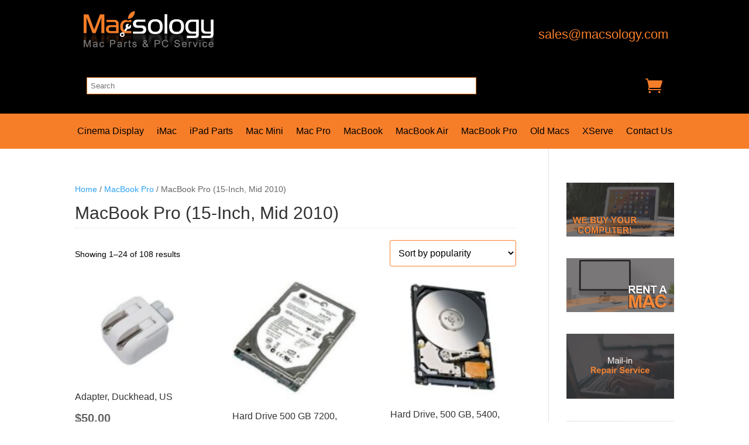

--- FILE ---
content_type: text/css
request_url: https://www.macsology.com/wp-content/litespeed/ucss/07b5ea353c4ca90e8e3ea703831689ed.css?ver=52588
body_size: 3818
content:
@font-face{font-display:swap;font-family:tc-fontawesome;font-style:normal;font-weight:400;font-display:auto;src:url(/wp-content/plugins/woocommerce-tm-extra-product-options/assets/webfonts/fa-regular-400.eot);src:url(/wp-content/plugins/woocommerce-tm-extra-product-options/assets/webfonts/fa-regular-400.eot?#iefix)format("embedded-opentype"),url(/wp-content/plugins/woocommerce-tm-extra-product-options/assets/webfonts/fa-regular-400.woff2)format("woff2"),url(/wp-content/plugins/woocommerce-tm-extra-product-options/assets/webfonts/fa-regular-400.woff)format("woff"),url(/wp-content/plugins/woocommerce-tm-extra-product-options/assets/webfonts/fa-regular-400.ttf)format("truetype")}@font-face{font-display:swap;font-family:tc-fontawesome;font-style:normal;font-weight:900;font-display:auto;src:url(/wp-content/plugins/woocommerce-tm-extra-product-options/assets/webfonts/fa-solid-900.eot);src:url(/wp-content/plugins/woocommerce-tm-extra-product-options/assets/webfonts/fa-solid-900.eot?#iefix)format("embedded-opentype"),url(/wp-content/plugins/woocommerce-tm-extra-product-options/assets/webfonts/fa-solid-900.woff2)format("woff2"),url(/wp-content/plugins/woocommerce-tm-extra-product-options/assets/webfonts/fa-solid-900.woff)format("woff"),url(/wp-content/plugins/woocommerce-tm-extra-product-options/assets/webfonts/fa-solid-900.ttf)format("truetype")}:root{--tcgaprow:15px;--tcgapcolumn:15px;--tcinnergaprow:calc(var(--tcgaprow) / 2);--tcinnergapcolumn:calc(var(--tcgapcolumn) / 2);--tcgap:var(--tcgaprow) var(--tcgapcolumn);--tcinnergap:var(--tcinnergaprow) var(--tcinnergapcolumn);--tcinlinesize:3em;--flex-items:1;--swatch-border-radius:0;--swatch-border-color:transparent;--swatch-active-border-color:inherit;--text-swatch-border-color:inherit;--text-swatch-border-width:1px;--text-swatch-active-border-width:1px;--swatch-border-width:2px;--swatch-active-border-width:2px}.tm-hidden{display:none!important}.tc-extra-product-options-inline:not(:has(.tc-extra-product-options)){display:none}.wp-lightbox-container button:not(:hover):not(:active):not(.has-background){background-color:#5a5a5a40;border:0}.wp-lightbox-overlay .close-button:not(:hover):not(:active):not(.has-background){background:0 0;border:0}ul{box-sizing:border-box}:root{--wp--preset--font-size--normal:16px;--wp--preset--font-size--huge:42px}.screen-reader-text:focus{font-size:1em}#cookie-notice,#cookie-notice .cn-button:not(.cn-button-custom){font-family:-apple-system,BlinkMacSystemFont,Arial,Roboto,"Helvetica Neue",sans-serif;font-weight:400;font-size:13px;text-align:center}#cookie-notice{position:fixed;min-width:100%;height:auto;z-index:100000;letter-spacing:0;line-height:20px;left:0}#cookie-notice,#cookie-notice *{-webkit-box-sizing:border-box;-moz-box-sizing:border-box;box-sizing:border-box}#cookie-notice .cookie-notice-container{display:block}#cookie-notice.cookie-notice-hidden .cookie-notice-container{display:none}.cn-position-bottom{bottom:0}.cookie-notice-container{padding:15px 30px;text-align:center;width:100%;z-index:2}.cn-close-icon{position:absolute;right:15px;top:50%;margin-top:-10px;width:15px;height:15px;opacity:.5;padding:10px;outline:0;cursor:pointer}.cn-close-icon:hover{opacity:1}.cn-close-icon:after,.cn-close-icon:before{position:absolute;content:" ";height:15px;width:2px;top:3px;background-color:gray}.cn-close-icon:before{transform:rotate(45deg)}.cn-close-icon:after{transform:rotate(-45deg)}#cookie-notice .cn-button{margin:0 0 0 10px;display:inline-block}#cookie-notice .cn-button:not(.cn-button-custom){letter-spacing:.25px;margin:0 0 0 10px;text-transform:none;display:inline-block;cursor:pointer;touch-action:manipulation;white-space:nowrap;outline:0;box-shadow:none;text-shadow:none;border:0;-webkit-border-radius:3px;-moz-border-radius:3px;border-radius:3px;text-decoration:none;padding:8.5px 10px;line-height:1;color:inherit}.cn-text-container{margin:0 0 6px}.cn-buttons-container,.cn-text-container{display:inline-block}@media all and (max-width:900px){.cookie-notice-container #cn-notice-buttons,.cookie-notice-container #cn-notice-text{display:block}#cookie-notice .cn-button{margin:0 5px 5px}}@media all and (max-width:480px){.cookie-notice-container{padding:15px 25px}}.woocommerce img,.woocommerce-page img{height:auto;max-width:100%}.woocommerce-page ul.products{clear:both}.woocommerce .woocommerce-breadcrumb:after,.woocommerce .woocommerce-breadcrumb:before,.woocommerce .woocommerce-pagination ul.page-numbers:after,.woocommerce .woocommerce-pagination ul.page-numbers:before,.woocommerce-page .woocommerce-pagination ul.page-numbers:after,.woocommerce-page .woocommerce-pagination ul.page-numbers:before,.woocommerce-page ul.products:after,.woocommerce-page ul.products:before{content:" ";display:table}.woocommerce ul.products li.product,.woocommerce-page ul.products li.product{float:left;padding:0;position:relative;width:22.05%;margin:0 3.8% 2.992em 0}.woocommerce .woocommerce-breadcrumb:after,.woocommerce .woocommerce-pagination ul.page-numbers:after,.woocommerce ul.products li.first,.woocommerce-page .woocommerce-pagination ul.page-numbers:after,.woocommerce-page ul.products li.first,.woocommerce-page ul.products:after{clear:both}.woocommerce ul.products li.last,.woocommerce-page ul.products li.last{margin-right:0}.woocommerce ul.products.columns-3 li.product,.woocommerce-page ul.products.columns-3 li.product{width:30.75%}.woocommerce .woocommerce-result-count,.woocommerce-page .woocommerce-result-count{float:left}#wbw-cart-icon,.woocommerce .woocommerce-ordering,.woocommerce-page .woocommerce-ordering{float:right}.woocommerce .woocommerce-pagination ul.page-numbers li,.woocommerce-page .woocommerce-pagination ul.page-numbers li{display:inline-block}@media only screen and (max-width:768px){:root{--woocommerce:#7f54b3;--wc-green:#7ad03a;--wc-red:#a00;--wc-orange:#ffba00;--wc-blue:#2ea2cc;--wc-primary:#7f54b3;--wc-primary-text:#fff;--wc-secondary:#e9e6ed;--wc-secondary-text:#515151;--wc-highlight:#b3af54;--wc-highligh-text:#fff;--wc-content-bg:#fff;--wc-subtext:#767676}.woocommerce ul.products[class*=columns-] li.product,.woocommerce-page ul.products[class*=columns-] li.product{width:48%;float:left;clear:both;margin:0 0 2.992em}.woocommerce ul.products[class*=columns-] li.product:nth-child(2n),.woocommerce-page ul.products[class*=columns-] li.product:nth-child(2n){float:right;clear:none!important}}:root{--woocommerce:#7f54b3;--wc-green:#7ad03a;--wc-red:#a00;--wc-orange:#ffba00;--wc-blue:#2ea2cc;--wc-primary:#7f54b3;--wc-primary-text:#fff;--wc-secondary:#e9e6ed;--wc-secondary-text:#515151;--wc-highlight:#b3af54;--wc-highligh-text:#fff;--wc-content-bg:#fff;--wc-subtext:#767676}@font-face{font-display:swap;font-family:star;src:url(/wp-content/plugins/woocommerce/assets/fonts/WooCommerce.woff2)format("woff2"),url(/wp-content/plugins/woocommerce/assets/fonts/WooCommerce.woff)format("woff"),url(/wp-content/plugins/woocommerce/assets/fonts/WooCommerce.ttf)format("truetype");font-weight:400;font-style:normal}@font-face{font-display:swap;font-family:WooCommerce;src:url(/wp-content/plugins/woocommerce/assets/fonts/WooCommerce.woff2)format("woff2"),url(/wp-content/plugins/woocommerce/assets/fonts/WooCommerce.woff)format("woff"),url(/wp-content/plugins/woocommerce/assets/fonts/WooCommerce.ttf)format("truetype");font-weight:400;font-style:normal}.woocommerce .woocommerce-breadcrumb{margin:0 0 1em;padding:0}.woocommerce ul.products{margin:0 0 1em;padding:0;list-style:none outside;clear:both}.woocommerce ul.products:after,.woocommerce ul.products:before{content:" ";display:table}.woocommerce ul.products:after{clear:both}.woocommerce ul.products li{list-style:none outside}.woocommerce ul.products li.product .woocommerce-loop-product__title{padding:.5em 0;margin:0;font-size:1em}.woocommerce ul.products li.product a{text-decoration:none}.woocommerce ul.products li.product a img{width:100%;height:auto;display:block;margin:0 0 1em;box-shadow:none}.woocommerce ul.products li.product .price{display:block;margin-bottom:.5em}.woocommerce .woocommerce-ordering,.woocommerce .woocommerce-result-count{margin:0 0 1em}.woocommerce .woocommerce-ordering select{vertical-align:top;border:1px solid #f77e29;background:0 0;padding:12px 10px!important;font-family:"Roboto",Helvetica,Arial,Lucida,sans-serif;color:#000!important;font-size:16px}.woocommerce nav.woocommerce-pagination{text-align:center}.woocommerce nav.woocommerce-pagination ul{display:inline-block;white-space:nowrap;padding:0;clear:both;margin:1px;border:1px solid #f77e29}.woocommerce nav.woocommerce-pagination ul li{padding:0;margin:0;float:left;display:inline;overflow:hidden;border-right:1px solid #f77e29}.woocommerce nav.woocommerce-pagination ul li a,.woocommerce nav.woocommerce-pagination ul li span{margin:0;text-decoration:none;line-height:1;font-size:1em;font-weight:400;min-width:1em;display:block}.woocommerce nav.woocommerce-pagination ul li a:focus,.woocommerce nav.woocommerce-pagination ul li a:hover,.woocommerce nav.woocommerce-pagination ul li span.current{background:#e9e6ed;background:#f77e29;color:#000!important}.woocommerce:where(body:not(.woocommerce-uses-block-theme)) .woocommerce-breadcrumb{font-size:.92em;color:#767676}.woocommerce:where(body:not(.woocommerce-uses-block-theme)) .woocommerce-breadcrumb a{color:#767676}.woocommerce:where(body:not(.woocommerce-uses-block-theme)) ul.products li.product .price{color:#b3af54}button.pswp__button{box-shadow:none!important;background-image:url(/wp-content/plugins/woocommerce/assets/css/photoswipe/default-skin/default-skin.png)!important}button.pswp__button,button.pswp__button--arrow--left::before,button.pswp__button--arrow--right::before,button.pswp__button:hover{background-color:transparent!important}button.pswp__button--arrow--left,button.pswp__button--arrow--left:hover,button.pswp__button--arrow--right,button.pswp__button--arrow--right:hover{background-image:none!important}button.pswp__button--close:hover{background-position:0-44px}button.pswp__button--zoom:hover{background-position:-88px 0}.pswp{display:none;position:absolute;width:100%;height:100%;left:0;top:0;overflow:hidden;-ms-touch-action:none;touch-action:none;z-index:1500;-webkit-text-size-adjust:100%;-webkit-backface-visibility:hidden;outline:0}.pswp *{-webkit-box-sizing:border-box;box-sizing:border-box}.pswp__bg,.pswp__scroll-wrap{position:absolute;left:0;top:0;width:100%;height:100%}.pswp__bg{background:#000;opacity:0;-webkit-transform:translateZ(0);transform:translateZ(0);-webkit-backface-visibility:hidden}.pswp__scroll-wrap{overflow:hidden}.pswp__container{-ms-touch-action:none;touch-action:none;position:absolute;left:0;right:0;top:0;bottom:0;-webkit-user-select:none;-moz-user-select:none;-ms-user-select:none;user-select:none;-webkit-tap-highlight-color:transparent;-webkit-touch-callout:none}.pswp__bg{will-change:opacity;-webkit-transition:opacity 333ms cubic-bezier(.4,0,.22,1);transition:opacity 333ms cubic-bezier(.4,0,.22,1)}.pswp__container{-webkit-backface-visibility:hidden}.pswp__item{position:absolute;left:0;right:0;top:0;bottom:0;overflow:hidden}.pswp__button{position:relative;background:0 0;cursor:pointer;overflow:visible;-webkit-appearance:none;display:block;border:0;padding:0;margin:0;float:right;opacity:.75;-webkit-transition:opacity .2s;transition:opacity .2s;-webkit-box-shadow:none;box-shadow:none}.pswp__button:focus,.pswp__button:hover{opacity:1}.pswp__button:active{outline:0;opacity:.9}.pswp__button::-moz-focus-inner{padding:0;border:0}.pswp__button,.pswp__button--arrow--left:before,.pswp__button--arrow--right:before{background:url(/wp-content/plugins/woocommerce/assets/css/photoswipe/default-skin/default-skin.png)0 0 no-repeat;background-size:264px 88px;width:44px;height:44px}.pswp__button--arrow--left:before,.pswp__button--arrow--right:before{content:"";top:35px;background-color:rgba(0,0,0,.3);height:30px;width:32px;position:absolute}.pswp__button--close{background-position:0-44px}.pswp__button--share{background-position:-44px -44px}.pswp__button--fs{display:none}.pswp__button--zoom{display:none;background-position:-88px 0}.pswp__button--arrow--left,.pswp__button--arrow--right{background:0 0;top:50%;margin-top:-50px;width:70px;height:100px;position:absolute}.pswp__button--arrow--left{left:0}.pswp__button--arrow--right{right:0}.pswp__button--arrow--left:before{left:6px;background-position:-138px -44px}.pswp__button--arrow--right:before{right:6px;background-position:-94px -44px}.pswp__counter,.pswp__share-modal{-webkit-user-select:none;-moz-user-select:none;-ms-user-select:none;user-select:none}.pswp__share-modal{display:block;background:rgba(0,0,0,.5);width:100%;height:100%;top:0;left:0;padding:10px;position:absolute;z-index:1600;opacity:0;-webkit-transition:opacity .25s ease-out;transition:opacity .25s ease-out;-webkit-backface-visibility:hidden;will-change:opacity}.pswp__share-modal--hidden{display:none}.pswp__share-tooltip{z-index:1620;position:absolute;background:#fff;top:56px;border-radius:2px;display:block;width:auto;right:44px;-webkit-box-shadow:0 2px 5px rgba(0,0,0,.25);box-shadow:0 2px 5px rgba(0,0,0,.25);-webkit-transform:translateY(6px);-ms-transform:translateY(6px);transform:translateY(6px);-webkit-transition:-webkit-transform .25s;transition:transform .25s;-webkit-backface-visibility:hidden;will-change:transform}.pswp__counter{position:absolute;left:0;top:0;height:44px;font-size:13px;line-height:44px;color:#fff;opacity:.75;padding:0 10px}.pswp__caption{position:absolute;left:0;bottom:0;width:100%;min-height:44px}.pswp__caption__center{text-align:left;max-width:420px;margin:0 auto;font-size:13px;padding:10px;line-height:20px;color:#ccc}.pswp__preloader{width:44px;height:44px;position:absolute;top:0;left:50%;margin-left:-22px;opacity:0;-webkit-transition:opacity .25s ease-out;transition:opacity .25s ease-out;will-change:opacity;direction:ltr}.pswp__preloader__icn{width:20px;height:20px;margin:12px}@media screen and (max-width:1024px){.pswp__preloader{position:relative;left:auto;top:auto;margin:0;float:right}}.pswp__ui{-webkit-font-smoothing:auto;visibility:visible;opacity:1;z-index:1550}.pswp__top-bar{position:absolute;left:0;top:0;height:44px;width:100%}.pswp__caption,.pswp__top-bar{-webkit-backface-visibility:hidden;will-change:opacity;-webkit-transition:opacity 333ms cubic-bezier(.4,0,.22,1);transition:opacity 333ms cubic-bezier(.4,0,.22,1);background-color:rgba(0,0,0,.5)}.pswp__ui--hidden .pswp__button--arrow--left,.pswp__ui--hidden .pswp__button--arrow--right,.pswp__ui--hidden .pswp__caption,.pswp__ui--hidden .pswp__top-bar{opacity:.001}div.product-search-form span.product-search-field-clear:after{color:#fff!important;content:"×"}.footer-sec .menu-item.menu-item-type-post_type.menu-item-object-page{width:100%!important;float:left}.footer-sec .et_pb_main_blurb_image{float:left;padding-right:10px;padding-bottom:12px}.woocommerce nav.woocommerce-pagination ul li a,.woocommerce nav.woocommerce-pagination ul li span{padding:15px!important}.woocommerce nav.woocommerce-pagination ul li a{color:#f77e29}.woocommerce nav.woocommerce-pagination ul li:last-child{border-right:none!important}.woocommerce ul.products li.product .price{font-size:20px!important;color:#f77e29!important;font-weight:700}.woocommerce-page ul.products.columns-3 li.product h2.woocommerce-loop-product__title{font-family:"Roboto",Helvetica,Arial,Lucida,sans-serif;font-size:16px!important;line-height:1.4em}.woocommerce .woocommerce-result-count{margin-top:13px;margin-bottom:0!important;color:#000!important}.woocommerce-products-header h1.woocommerce-products-header__title.page-title{margin-bottom:20px!important}.head-search{float:left;width:65%;margin-left:20px!important;margin-bottom:0!important;margin-top:6px!important}.google-trans{margin-top:6px;margin-bottom:5px!important;float:right;width:auto;margin-left:15px}.head-search .product-search-form{float:right;width:100%}.head-search .product-search-form form#product-search-form-1 input[type=text].product-search-field{margin-bottom:20px}.head-search .product-search-form form#product-search-form-0 input[type=text].product-search-field,.head-search .product-search-form form#product-search-form-1 input[type=text].product-search-field{width:100%;background:#fff!important;border:1px solid #f77e29;color:#000!important;padding:6px!important;box-sizing:border-box}.header-logo-row.et_pb_row_1_tb_header{min-height:inherit!important}.woocommerce ul.products li.product .woocommerce-loop-product__title{line-height:1.3em}@media (max-width:1080px){.et_pb_row .et_pb_column.et-last-child .et_pb_menu .et-menu>li{padding:0 5px!important}}@media (max-width:980px){footer .et_pb_menu .et_pb_menu__menu{display:block!important;width:100%!important;text-align:center!important}footer .et_pb_menu .et_mobile_nav_menu{display:none!important}.et-db #et-boc .et-l .et_pb_column,.et-db #et-boc footer.et-l .et_pb_column,.woocommerce #sidebar img,footer .et_pb_column,footer .et_pb_row.et_pb_row_1_tb_footer .et_pb_menu .et_pb_menu__menu nav{width:100%!important}footer .et_pb_menu--style-left_aligned .et_pb_menu__wrap{justify-content:flex-start!important}footer .et_pb_blurb_content{max-width:100%!important}footer .et_pb_row.et_pb_row_1_tb_footer.et_pb_row--with-menu .et_pb_module.et_pb_text .et_pb_text_inner h3{text-align:center!important}footer .et_pb_menu--style-left_aligned.et_pb_text_align_right .et_pb_menu__wrap{justify-content:center!important}.header-logo-row .et_pb_column,footer .et_pb_row.et_pb_row_1_tb_footer .et_pb_column{margin-bottom:0!important}footer .et_pb_row.et_pb_row_1_tb_footer .et_pb_menu .et_pb_menu__menu nav ul{width:100%!important;text-align:center!important;justify-content:center!important}footer .et_pb_row.et_pb_row_1_tb_footer .et_pb_menu .et_pb_menu__menu nav ul li{float:none!important;display:inline-block!important}#sidebar{width:100%;margin-top:50px!important}.header-logo-row .et_pb_column .et_pb_module{text-align:center!important;width:100%!important}.header-logo-row .et_pb_column .et_pb_module.et_pb_image img{width:300px!important}.header-logo-row .et_pb_column .et_pb_module .et_pb_blurb_content{max-width:inherit!important;width:auto!important}}@media (max-width:768px){.woocommerce-products-header h1.woocommerce-products-header__title.page-title{font-size:25px!important}.header-logo-row .et_pb_column{width:100%!important}.header-logo-row.et_pb_row_1_tb_header{display:inherit!important;align-items:inherit!important}.header-logo-row{margin-bottom:20px!important}.head-search{width:100%;text-align:center;margin-left:0!important}.top-head-hm .google-trans{width:auto;text-align:center;margin-top:10px!important;position:static!important;margin-left:0}.header-logo-row.et_pb_row_1_tb_header.et_pb_row{padding-top:0!important}header .et_pb_row.et_pb_row_0_tb_header{padding-top:25px!important}}@media (max-width:580px){.woocommerce .woocommerce-ordering{width:100%!important;margin-top:10px}.woocommerce .woocommerce-ordering select{width:100%!important}.woocommerce nav.woocommerce-pagination ul li a,.woocommerce nav.woocommerce-pagination ul li span{padding:12px!important}.head-search{width:100%;text-align:center;margin-left:0!important}.google-trans{width:auto;text-align:center;margin-top:10px!important;position:static!important;margin-left:0}}@media (max-width:480px){.header-logo-row .et_pb_column .et_pb_module.et_pb_image img{width:200px!important}.et_pb_blurb_position_left .et_pb_main_blurb_image{margin:4px 0 0;display:table!important}.et_pb_blurb_position_left .et_pb_blurb_container{padding-left:0!important}.woocommerce-page ul.products li.product:nth-child(n){width:48%!important}.et-db #et-boc .et-l .et_pb_main_blurb_image{margin-bottom:0!important}.woocommerce-page ul.products.columns-3 li.product h2.woocommerce-loop-product__title{word-wrap:break-word}.head-search{width:100%;text-align:center;margin-left:0!important}.google-trans{width:auto;text-align:center;margin-top:10px!important;position:static!important;margin-left:0}}.type-product:first-child{display:table}.header-logo-row{z-index:0!important}div.product-search-results-content{background:#000!important;border:1px solid #f77e29!important}div.product-search-results{top:30px!important}.top-head-hm .et_pb_module.et_pb_blurb{margin-bottom:10px!important}@media (max-width:768px){.google-trans{position:absolute!important;left:0!important;top:-12px!important;float:left!important;width:auto!important;display:inline-block!important}.top-head-hm .et_pb_module.et_pb_blurb{margin-bottom:0!important}}.tax-product_cat .woocommerce-products-header__title{border-bottom:1px dotted #dfdfdf}@media (max-width:768px){#header-email.et_pb_blurb_1_tb_header .et_pb_blurb_description a{font-size:11px!important}#header-email .et_pb_main_blurb_image{width:14px!important}}.screen-reader-text{clip:rect(1px,1px,1px,1px);word-wrap:normal!important;border:0;clip-path:inset(50%);height:1px;margin:-1px;overflow:hidden;overflow-wrap:normal!important;padding:0;position:absolute!important;width:1px}.screen-reader-text:focus{clip:auto!important;background-color:#fff;border-radius:3px;box-shadow:0 0 2px 2px rgba(0,0,0,.6);clip-path:none;color:#2b2d2f;display:block;font-size:.875rem;font-weight:700;height:auto;left:5px;line-height:normal;padding:15px 23px 14px;text-decoration:none;top:5px;width:auto;z-index:100000}div.product-search{box-sizing:border-box;display:block;float:none;list-style:none;margin:0;padding:0;position:relative}div.product-search-form{display:block;float:none;position:relative;width:100%}div.product-search-form input{width:100%}div.product-search div.product-search-form form.product-search-form,div.product-search-results{padding:0;margin:0;border:0}div.product-search-results{box-sizing:border-box;display:block;left:0;position:relative}div.product-search-results-content{display:block;float:none;height:auto;overflow-x:hidden;overflow-y:auto;position:static;z-index:auto;width:100%;padding:0;margin:0;background:#fff}div.product-search-results-content:empty{border:0}div.product-search.floating div.product-search-results-content{position:absolute;z-index:99999}div.product-search-form span.product-search-field-clear{cursor:pointer;position:absolute;right:0;height:1px;overflow:visible;margin:auto 0;top:-1em;bottom:.5em;padding:0 .5em}.product-search input[type=text].product-search-field{margin:0;display:inline-block}.product-search .product-search-results-content{display:none}@font-face{font-display:swap;font-family:"Font Awesome 5 Free";font-style:normal;font-weight:400;src:url(/wp-content/plugins/woocommerce-product-search/fonts/fa-regular-400.eot);src:url(/wp-content/plugins/woocommerce-product-search/fonts/fa-regular-400.eot?#iefix)format("embedded-opentype"),url(/wp-content/plugins/woocommerce-product-search/fonts/fa-regular-400.woff2)format("woff2"),url(/wp-content/plugins/woocommerce-product-search/fonts/fa-regular-400.woff)format("woff"),url(/wp-content/plugins/woocommerce-product-search/fonts/fa-regular-400.ttf)format("truetype"),url(/wp-content/plugins/woocommerce-product-search/fonts/fa-regular-400.svg#fontawesome)format("svg")}@font-face{font-display:swap;font-family:"Font Awesome 5 Free";font-style:normal;font-weight:900;src:url(/wp-content/plugins/woocommerce-product-search/fonts/fa-solid-900.eot);src:url(/wp-content/plugins/woocommerce-product-search/fonts/fa-solid-900.eot?#iefix)format("embedded-opentype"),url(/wp-content/plugins/woocommerce-product-search/fonts/fa-solid-900.woff2)format("woff2"),url(/wp-content/plugins/woocommerce-product-search/fonts/fa-solid-900.woff)format("woff"),url(/wp-content/plugins/woocommerce-product-search/fonts/fa-solid-900.ttf)format("truetype"),url(/wp-content/plugins/woocommerce-product-search/fonts/fa-solid-900.svg#fontawesome)format("svg")}